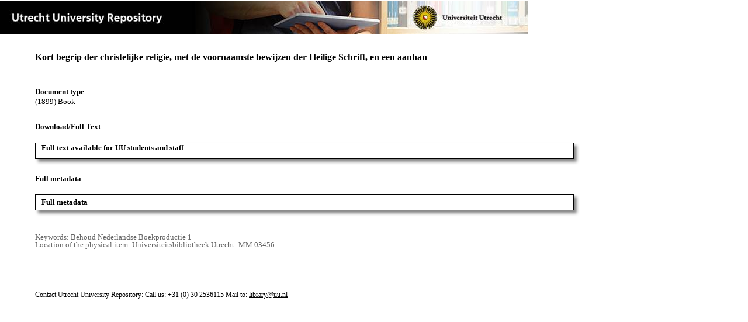

--- FILE ---
content_type: text/html;charset=utf-8
request_url: https://dspace.library.uu.nl/handle/1874/319838
body_size: 3458
content:
<?xml version="1.0" encoding="UTF-8"?>
<!DOCTYPE html PUBLIC "-//W3C//DTD XHTML 1.0 Strict//EN" "http://www.w3.org/TR/xhtml1/DTD/xhtml1-strict.dtd">
<html xmlns="http://www.w3.org/1999/xhtml" xmlns:itemViewUtil="org.dspace.app.xmlui.utils.ItemViewUtil" class="no-js">
<head>
<meta content="text/html; charset=UTF-8" http-equiv="Content-Type" />
<meta content="IE=edge,chrome=1" http-equiv="X-UA-Compatible" />
<meta content="width=device-width, initial-scale=1.0, maximum-scale=1.0" name="viewport" />
<link rel="shortcut icon" href="/themes/Public/images/favicon.ico" />
<link rel="apple-touch-icon" href="/themes/Public/images/apple-touch-icon.png" />
<meta name="Generator" content="DSpace 5.5" />
<link type="text/css" rel="stylesheet" media="screen" href="/themes/Public/lib/css/reset.css" />
<link type="text/css" rel="stylesheet" media="screen" href="/themes/Public/lib/css/base.css" />
<link type="text/css" rel="stylesheet" media="screen" href="/themes/Public/lib/css/helper.css" />
<link type="text/css" rel="stylesheet" media="screen" href="/themes/Public/lib/css/jquery-ui-1.8.15.custom.css" />
<link type="text/css" rel="stylesheet" media="screen" href="/themes/Public/lib/css/style.css" />
<link type="text/css" rel="stylesheet" media="screen" href="/themes/Public/lib/css/authority-control.css" />
<link type="text/css" rel="stylesheet" media="handheld" href="/themes/Public/lib/css/handheld.css" />
<link type="text/css" rel="stylesheet" media="print" href="/themes/Public/lib/css/print.css" />
<link type="text/css" rel="stylesheet" media="all" href="/themes/Public/lib/css/media.css" />
<link type="text/css" rel="stylesheet" media="all" href="/themes/Public/lib/css/style.css" />
<link type="application/opensearchdescription+xml" rel="search" href="https://dspace.library.uu.nl:443/open-search/description.xml" title="DSpace" />
<script type="text/javascript">
                                //Clear default text of empty text areas on focus
                                function tFocus(element)
                                {
                                        if (element.value == ' '){element.value='';}
                                }
                                //Clear default text of empty text areas on submit
                                function tSubmit(form)
                                {
                                        var defaultedElements = document.getElementsByTagName("textarea");
                                        for (var i=0; i != defaultedElements.length; i++){
                                                if (defaultedElements[i].value == ' '){
                                                        defaultedElements[i].value='';}}
                                }
                                //Disable pressing 'enter' key to submit a form (otherwise pressing 'enter' causes a submission to start over)
                                function disableEnterKey(e)
                                {
                                     var key;

                                     if(window.event)
                                          key = window.event.keyCode;     //Internet Explorer
                                     else
                                          key = e.which;     //Firefox and Netscape

                                     if(key == 13)  //if "Enter" pressed, then disable!
                                          return false;
                                     else
                                          return true;
                                }

                                function FnArray()
                                {
                                    this.funcs = new Array;
                                }

                                FnArray.prototype.add = function(f)
                                {
                                    if( typeof f!= "function" )
                                    {
                                        f = new Function(f);
                                    }
                                    this.funcs[this.funcs.length] = f;
                                };

                                FnArray.prototype.execute = function()
                                {
                                    for( var i=0; i < this.funcs.length; i++ )
                                    {
                                        this.funcs[i]();
                                    }
                                };

                                var runAfterJSImports = new FnArray();
            </script>
<script xmlns:i18n="http://apache.org/cocoon/i18n/2.1" type="text/javascript" src="/themes/Public/lib/js/modernizr-1.7.min.js"> </script>
<title>Kort begrip der christelijke religie, met de voornaamste bewijzen der Heilige Schrift, en een aanhan</title>
<link rel="schema.DCTERMS" href="http://purl.org/dc/terms/" />
<link rel="schema.DC" href="http://purl.org/dc/elements/1.1/" />
<meta name="DC.contributor" content="Universiteitsbibliotheek Utrecht" xml:lang="nl_NL" />
<meta name="DCTERMS.dateAccepted" content="2015-09-15T03:08:40Z" scheme="DCTERMS.W3CDTF" />
<meta name="DCTERMS.available" content="2015-09-15T03:08:40Z" scheme="DCTERMS.W3CDTF" />
<meta name="DCTERMS.issued" content="1899" xml:lang="nl_NL" scheme="DCTERMS.W3CDTF" />
<meta name="DCTERMS.extent" content="2676386" xml:lang="nl_NL" />
<meta name="DCTERMS.extent" content="2493116" xml:lang="nl_NL" />
<meta name="DCTERMS.extent" content="2846372" xml:lang="nl_NL" />
<meta name="DCTERMS.extent" content="2781978" xml:lang="nl_NL" />
<meta name="DCTERMS.extent" content="2683294" xml:lang="nl_NL" />
<meta name="DCTERMS.extent" content="2650398" xml:lang="nl_NL" />
<meta name="DCTERMS.extent" content="2748574" xml:lang="nl_NL" />
<meta name="DCTERMS.extent" content="2667814" xml:lang="nl_NL" />
<meta name="DCTERMS.extent" content="2667814" xml:lang="nl_NL" />
<meta name="DCTERMS.extent" content="2663390" xml:lang="nl_NL" />
<meta name="DCTERMS.extent" content="2745214" xml:lang="nl_NL" />
<meta name="DCTERMS.extent" content="2675554" xml:lang="nl_NL" />
<meta name="DCTERMS.extent" content="2451434" xml:lang="nl_NL" />
<meta name="DCTERMS.extent" content="2715662" xml:lang="nl_NL" />
<meta name="DCTERMS.extent" content="2721994" xml:lang="nl_NL" />
<meta name="DCTERMS.extent" content="2714254" xml:lang="nl_NL" />
<meta name="DCTERMS.extent" content="2689946" xml:lang="nl_NL" />
<meta name="DCTERMS.extent" content="2691882" xml:lang="nl_NL" />
<meta name="DCTERMS.extent" content="2783914" xml:lang="nl_NL" />
<meta name="DCTERMS.extent" content="2691034" xml:lang="nl_NL" />
<meta name="DCTERMS.extent" content="2531543" xml:lang="nl_NL" />
<meta name="DCTERMS.extent" content="2806654" xml:lang="nl_NL" />
<meta name="DCTERMS.extent" content="2758758" xml:lang="nl_NL" />
<meta name="DCTERMS.extent" content="2696838" xml:lang="nl_NL" />
<meta name="DCTERMS.extent" content="2737474" xml:lang="nl_NL" />
<meta name="DCTERMS.extent" content="2724277" xml:lang="nl_NL" />
<meta name="DCTERMS.extent" content="2735538" xml:lang="nl_NL" />
<meta name="DCTERMS.extent" content="2671134" xml:lang="nl_NL" />
<meta name="DCTERMS.extent" content="2731668" xml:lang="nl_NL" />
<meta name="DCTERMS.extent" content="2659518" xml:lang="nl_NL" />
<meta name="DCTERMS.extent" content="2678878" xml:lang="nl_NL" />
<meta name="DCTERMS.extent" content="2663390" xml:lang="nl_NL" />
<meta name="DCTERMS.extent" content="2635190" xml:lang="nl_NL" />
<meta name="DCTERMS.extent" content="2761614" xml:lang="nl_NL" />
<meta name="DCTERMS.extent" content="2752446" xml:lang="nl_NL" />
<meta name="DCTERMS.extent" content="2645446" xml:lang="nl_NL" />
<meta name="DCTERMS.extent" content="2546946" xml:lang="nl_NL" />
<meta name="DC.format" content="image/tiff" xml:lang="nl_NL" />
<meta name="DC.format" content="image/tiff" xml:lang="nl_NL" />
<meta name="DC.format" content="image/tiff" xml:lang="nl_NL" />
<meta name="DC.format" content="image/tiff" xml:lang="nl_NL" />
<meta name="DC.format" content="image/tiff" xml:lang="nl_NL" />
<meta name="DC.format" content="image/tiff" xml:lang="nl_NL" />
<meta name="DC.format" content="image/tiff" xml:lang="nl_NL" />
<meta name="DC.format" content="image/tiff" xml:lang="nl_NL" />
<meta name="DC.format" content="image/tiff" xml:lang="nl_NL" />
<meta name="DC.format" content="image/tiff" xml:lang="nl_NL" />
<meta name="DC.format" content="image/tiff" xml:lang="nl_NL" />
<meta name="DC.format" content="image/tiff" xml:lang="nl_NL" />
<meta name="DC.format" content="image/tiff" xml:lang="nl_NL" />
<meta name="DC.format" content="image/tiff" xml:lang="nl_NL" />
<meta name="DC.format" content="image/tiff" xml:lang="nl_NL" />
<meta name="DC.format" content="image/tiff" xml:lang="nl_NL" />
<meta name="DC.format" content="image/tiff" xml:lang="nl_NL" />
<meta name="DC.format" content="image/tiff" xml:lang="nl_NL" />
<meta name="DC.format" content="image/tiff" xml:lang="nl_NL" />
<meta name="DC.format" content="image/tiff" xml:lang="nl_NL" />
<meta name="DC.format" content="image/tiff" xml:lang="nl_NL" />
<meta name="DC.format" content="image/tiff" xml:lang="nl_NL" />
<meta name="DC.format" content="image/tiff" xml:lang="nl_NL" />
<meta name="DC.format" content="image/tiff" xml:lang="nl_NL" />
<meta name="DC.format" content="image/tiff" xml:lang="nl_NL" />
<meta name="DC.format" content="image/tiff" xml:lang="nl_NL" />
<meta name="DC.format" content="image/tiff" xml:lang="nl_NL" />
<meta name="DC.format" content="image/tiff" xml:lang="nl_NL" />
<meta name="DC.format" content="image/tiff" xml:lang="nl_NL" />
<meta name="DC.format" content="image/tiff" xml:lang="nl_NL" />
<meta name="DC.format" content="image/tiff" xml:lang="nl_NL" />
<meta name="DC.format" content="image/tiff" xml:lang="nl_NL" />
<meta name="DC.format" content="image/tiff" xml:lang="nl_NL" />
<meta name="DC.format" content="image/tiff" xml:lang="nl_NL" />
<meta name="DC.format" content="image/tiff" xml:lang="nl_NL" />
<meta name="DC.format" content="image/tiff" xml:lang="nl_NL" />
<meta name="DC.format" content="image/tiff" xml:lang="nl_NL" />
<meta name="DC.identifier" content="018213" xml:lang="nl_NL" />
<meta name="DC.identifier" content="http://hdl.handle.net/1874/319838" scheme="DCTERMS.URI" />
<meta name="DC.source" content="001377821" xml:lang="nl_NL" />
<meta name="DC.subject" content="Behoud Nederlandse Boekproductie 1" />
<meta name="DC.title" content="Kort begrip der christelijke religie, met de voornaamste bewijzen der Heilige Schrift, en een aanhan" xml:lang="nl_NL" />
<meta name="DC.type" content="Book" xml:lang="nl_NL" />
<meta name="DC.identifier" content="http://objects.library.uu.nl/reader/index.php?obj=1874-319838" />
<meta name="DC.identifier" content="http://dspace.library.uu.nl/handle/1874/319838" />
<meta name="DC.rights" content="Restricted Access" xml:lang="nl_NL" />
<meta name="DC.identifier" content="URN:NBN:NL:UI:10-1874-319838" />
<meta name="DC.source" content="MM 03456" xml:lang="nl_NL" />
<meta name="DC.source" content="Universiteitsbibliotheek Utrecht" xml:lang="nl_NL" />
<meta name="DC.identifier" content="018213" xml:lang="nl_NL" />
<meta name="DC.source" content="66126721" />

<meta content="Behoud Nederlandse Boekproductie 1" name="citation_keywords" />
<meta content="Kort begrip der christelijke religie, met de voornaamste bewijzen der Heilige Schrift, en een aanhan" name="citation_title" />
<meta content="https://dspace.library.uu.nl/bitstream/1874/319838/1/0182130035.tif" name="citation_pdf_url" />
<meta content="1899" name="citation_date" />
<meta content="https://dspace.library.uu.nl/handle/1874/319838" name="citation_abstract_html_url" />
<meta content="Kort begrip der christelijke religie, met de voornaamste bewijzen der Heilige Schrift, en een aanhan" property="og:title" />
<meta content="website" property="og:type" />
<meta content="https://dspace.library.uu.nl/handle/1874/319838" property="og:url" />
<meta content="https://dspace.library.uu.nl/themes/Public/images/banners/Banner_Utrecht_University_Repository.jpg" property="og:image" />
</head><!--[if lt IE 7 ]> <body class="ie6"> <![endif]-->
                <!--[if IE 7 ]>    <body class="ie7"> <![endif]-->
                <!--[if IE 8 ]>    <body class="ie8"> <![endif]-->
                <!--[if IE 9 ]>    <body class="ie9"> <![endif]-->
                <!--[if (gt IE 9)|!(IE)]><!--><body><!--<![endif]-->
<div id="ds-main">
<div id="ds-header-wrapper">
<!--Public theme-->
<div class="clearfix" id="ds-header">
<span id="ds-header-logo">
					
				 
				</span>
<h1 class="pagetitle visuallyhidden">Kort begrip der christelijke religie, met de voornaamste bewijzen der Heilige Schrift, en een aanhan</h1>
<h2 class="static-pagetitle visuallyhidden">DSpace/Manakin Repository</h2>
<div xmlns:i18n="http://apache.org/cocoon/i18n/2.1" id="ds-user-box" />
</div>
</div>
<div id="ds-content-wrapper">
<!--Public theme-->
<div class="clearfix" id="ds-content">
<div id="ds-body">
<div id="aspect_artifactbrowser_ItemViewer_div_item-view" class="ds-static-div primary">
<!-- External Metadata URL: cocoon://metadata/handle/1874/319838/mets.xml?rightsMDTypes=METSRIGHTS-->
<!-- Public theme item-view.xsl-->
<div xmlns:bitstreamLinkUtil="org.dspace.app.xmlui.utils.BitstreamLinkUtil" xmlns:oreatom="http://www.openarchives.org/ore/atom/" xmlns:ore="http://www.openarchives.org/ore/terms/" xmlns:atom="http://www.w3.org/2005/Atom" class="item-summary-view-metadata">
<div class="titleshare">
<div class="simple-item-view-title">Kort begrip der christelijke religie, met de voornaamste bewijzen der Heilige Schrift, en een aanhan</div>
<div class="endtitleshare"> </div>
</div>
<div class="simple-item-view-label-bc">Document type</div>
<div xmlns:i18n="http://apache.org/cocoon/i18n/2.1" class="simple-item-view-value">(1899) Book</div>
<div class="simple-item-view-label">Download/Full Text</div>
<div xmlns:i18n="http://apache.org/cocoon/i18n/2.1" class="simple-item-view-value-link-open">
<a class="fulltextlink" href="http://objects.library.uu.nl/reader/index.php?obj=1874-319838">Full text available for UU students and staff</a>
</div>
<div xmlns:i18n="http://apache.org/cocoon/i18n/2.1" class="simple-item-view-label">Full metadata</div>
<div xmlns:i18n="http://apache.org/cocoon/i18n/2.1" class="simple-item-view-value-link-fm">
<span class="metadatalink">
<a href="http://objects.library.uu.nl/reader/index.php?obj=1874-319838&amp;metadata=1">Full metadata</a>
</span>
</div>
<div xmlns:i18n="http://apache.org/cocoon/i18n/2.1" class="verticalspace"> </div>
<div class="simple-item-view-value-minor">Keywords: Behoud Nederlandse Boekproductie 1</div>
<div xmlns:i18n="http://apache.org/cocoon/i18n/2.1" class="simple-item-view-value-minor">Location of the physical item: Universiteitsbibliotheek Utrecht: MM 03456</div>
</div>
<div xmlns:i18n="http://apache.org/cocoon/i18n/2.1" xmlns:bitstreamLinkUtil="org.dspace.app.xmlui.utils.BitstreamLinkUtil" xmlns:oreatom="http://www.openarchives.org/ore/atom/" xmlns:ore="http://www.openarchives.org/ore/terms/" xmlns:atom="http://www.w3.org/2005/Atom" class="item-view-metrics">
<div id="addthis_toolbox_only" class="addthis_native_toolbox">  </div>
</div>
<div xmlns:bitstreamLinkUtil="org.dspace.app.xmlui.utils.BitstreamLinkUtil" xmlns:oreatom="http://www.openarchives.org/ore/atom/" xmlns:ore="http://www.openarchives.org/ore/terms/" xmlns:atom="http://www.w3.org/2005/Atom" id="ds-footer-wrapper">
<div id="ds-footer">Contact Utrecht University Repository: Call us: +31 (0) 30 2536115 Mail to: <a href="mailto:library@uu.nl" style="text-decoration: underline; font-weight:normal; cursor: pointer">library@uu.nl</a>
</div>
</div>
</div>
</div>
</div>
</div>
</div>
<script type="text/javascript">!window.jQuery && document.write('<script type="text/javascript" src="/static/js/jquery-1.6.2.min.js"> <\/script>')</script>
<script type="text/javascript" src="/themes/Public/lib/js/jquery-ui-1.8.15.custom.min.js"> </script>
<script type="text/javascript" src="/themes/Public/lib/js/itemview.js"> </script>
<script src="https://d1bxh8uas1mnw7.cloudfront.net/assets/embed.js" type="text/javascript" /><!--[if lt IE 7 ]>
<script type="text/javascript" src="/themes/Public/lib/js/DD_belatedPNG_0.0.8a.js?v=1"> </script>
<script type="text/javascript">DD_belatedPNG.fix('#ds-header-logo');DD_belatedPNG.fix('#ds-footer-logo');$.each($('img[src$=png]'), function() {DD_belatedPNG.fixPng(this);});</script><![endif]-->
<script type="text/javascript">
            runAfterJSImports.execute();
        </script>
<script>
				  (function(i,s,o,g,r,a,m){i['GoogleAnalyticsObject']=r;i[r]=i[r]||function(){
				  (i[r].q=i[r].q||[]).push(arguments)},i[r].l=1*new Date();a=s.createElement(o),
				  m=s.getElementsByTagName(o)[0];a.async=1;a.src=g;m.parentNode.insertBefore(a,m)
				  })(window,document,'script','//www.google-analytics.com/analytics.js','ga');

				  ga('create', 'UA-8471402-65', 'auto');
				  ga('set', 'anonymizeIp', true);
				  ga('send', 'pageview');
			  </script>
<script async="async" src="//s7.addthis.com/js/300/addthis_widget.js#pubid=ra-56fa83c6ed1cf613" type="text/javascript"> </script></body></html>
